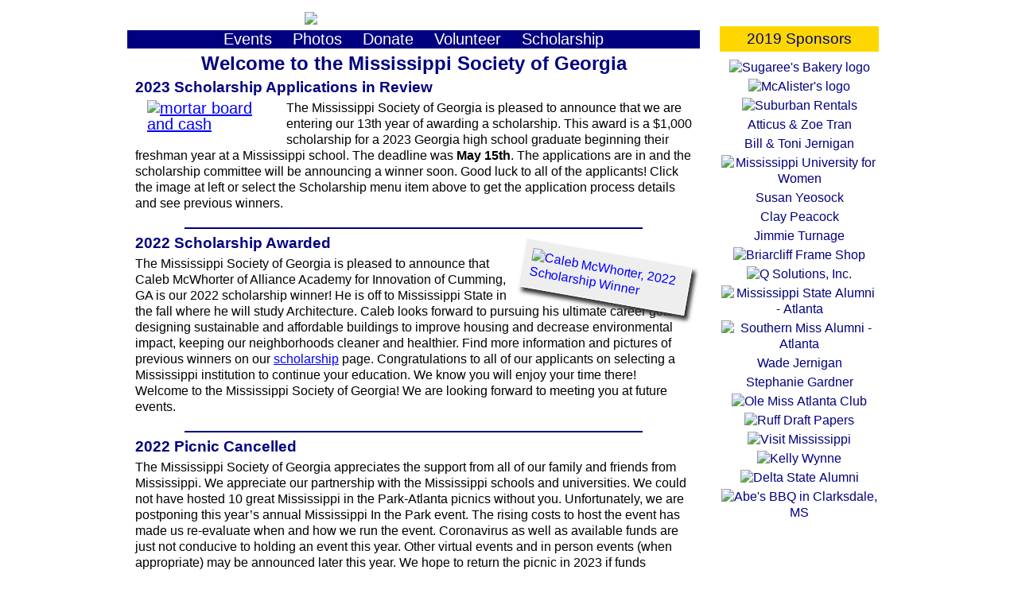

--- FILE ---
content_type: text/html
request_url: https://mssocietyofga.org/
body_size: 5420
content:
<!DOCTYPE html>
<html lang="en-US">

  <head>
    <title>Mississippi Society of Georgia</title>

    <meta name="keywords" content="Mississippi, Picnic, Georgia, Atlanta, Chastain Park, t-shirt, catfish, blues, scholarship, education, Day in the Park, heritage, Mississippi Weekend Atlanta, MS" />
    <meta name="description" content="Mississippi Society of Georgia Picnic in the park, Chastain Park, Atlanta." />
    <meta name="facebook-domain-verification" content="z7lc4hcz8hkedxz7il98k4l54bg5me" />

    <meta http-equiv="Content-Type" content="text/html; charset=utf-8">
    <meta name="author" content="Clay Peacock" /> 

    <meta name="google-site-verification" content="-V7KzHDI3QRnrqsAYgSGEWF_kHGG1f4LiqFwOPGLXzU" />
    <meta name="y_key" content="a88057b2ee24c902">

    <meta property="og:title" content="Mississippi Society of Georgia">
    <meta property="og:image" content="https://www.mssocietyofga.org/images/header_square.jpg">
    <meta property="og:url" content="https://www.mssocietyofga.org">
    <meta property="og:type" content="website">
    <meta property="og:description" content="Mississippi Society of Georgia Picnic in the park, Chastain Park, Atlanta.">

    <link rel="shortcut icon" href="/images/mag.ico" type="image/x-icon" />
    <link rel="icon" href="/images/mag.ico" type="image/x-icon" />

    <link rel="stylesheet" href="/styles/style.css" type="text/css"> 

    <!--[if lt IE 9]>
     <script type="text/javascript">
      document.createElement("nav");
      document.createElement("header");
      document.createElement("footer");
      document.createElement("section");
      document.createElement("aside");
      document.createElement("article");
     </script>

     <link rel="stylesheet" href="/styles/ie8_style.css" type="text/css"> 
    <![endif]-->


  </head>

  <body>
      <header id="page_header"> 
        <a href="/index.php">
          <img src="/images/header_new.jpg" alt="Atlanta's Mississippi in the Park logo" />
        </a>
<!-- 
<span id="menupopleft"><a href="/Newsletters/2015/033115_Spring.html" target="_blank" title="Spring Newsletter">Latest Newsletter<br>Spring 2015<br>Click here to see!</a></span> 
-->
        <nav> 
          <ul>
            <li><a href="/event.php">Events</a></li>
            <li><a href="/photo.php">Photos</a></li>
            <li><a href="/donate.php">Donate</a></li>
            <li><a href="/volunteer.php">Volunteer</a></li>
            <li><a href="/scholarship.php">Scholarship</a></li>
<!--            <li><a href="http://store.mssocietyofga.org">Store</a></li>  -->
          </ul>
        </nav>
      </header>



      <section id="sidebar">
        <fieldset id="sponsors">
          <h3>2019 Sponsors</h3>
          <ol>
            <li><a href="https://www.sugarees.com/" target="_blank" title="Sugaree's Bakery website"><img src="/images/sponsors/sugarees.jpg" alt="Sugaree's Bakery logo"></a></li>
            <li><a href="https://www.mcalistersdeli.com/" target="_blank" title="McAlister's website"><img src="/images/sponsors/mcalisters.jpg" alt="McAlister's logo"></a></li>
            <li><img src="/images/sponsors/suburban.jpg" alt="Suburban Rentals"></li>
            <li>Atticus & Zoe Tran</li>
            <li>Bill & Toni Jernigan</li>
            <li><a href="https://www.muw.edu/" target="_blank" title="Mississippi University for Women"><img src="/images/sponsors/MUW.jpg" alt="Mississippi University for Women"></a></li>
            <li>Susan Yeosock</li>
            <li>Clay Peacock</li>
            <li>Jimmie Turnage</li>
            <li><img src="/images/sponsors/briarcliff_frame.jpg" alt="Briarcliff Frame Shop"></li>
            <li><img src="/images/sponsors/QSI_logo.jpg" alt="Q Solutions, Inc."></li>
            <li><img src="/images/sponsors/MSU_Atlanta.jpg" alt="Mississippi State Alumni - Atlanta"></li>
            <li><img src="/images/sponsors/USM_Alumni_Atlanta.gif" alt="Southern Miss Alumni - Atlanta"></li>
            <li>Wade Jernigan</li>
            <li>Stephanie Gardner</li>
            <li><img src="/images/sponsors/ole_miss_atlanta_blue.jpg" alt="Ole Miss Atlanta Club"></li>
            <li><a href="https://www.ruffdraftpapers.com/" target="_blank" title="Ruff Draft Papers website"><img src="/images/sponsors/ruff_draft.jpg" alt="Ruff Draft Papers"></a></li>
            <li><img src="/images/sponsors/visit_ms.jpg" alt="Visit Mississippi"></li>
            <li><img src="/images/sponsors/kelly_wynne.svg" alt="Kelly Wynne"></li>
            <li><img src="/images/sponsors/Delta_State_Alumni.jpg" alt="Delta State Alumni"></li>
            <li><img src="/images/sponsors/abes_bbq2.png" alt="Abe's BBQ in Clarksdale, MS"></li>
          </ol>
        </fieldset>
      </section>
      <section id="posts" role="main">
        <h1>Welcome to the Mississippi Society of Georgia</h1>

         <article class="article1">
          <header>
            <h3>2023 Scholarship Applications in Review</h3>
          </header>
          <aside class="aside1">
            <p>
              <a href="/scholarship.php" title="Go to the scholarship page">
               <img src="/images/sch2.jpg" alt="mortar board and cash">
              </a>
            </p>
          </aside>
          <p>
            The Mississippi Society of Georgia is pleased to announce that we are entering our 13th year of awarding a scholarship.
            This award is a $1,000 scholarship for a 2023 Georgia high school graduate beginning their freshman year at a Mississippi school.  
            The deadline was <time datetime="2023-05-15">May 15th</time>.
            The applications are in and the scholarship committee will be announcing a winner soon. 
            Good luck to all of the applicants!
            Click the image at left or select the Scholarship menu item above to get the application process details and see previous winners.
          </p>
        </article>

        <hr class="main">

       <article class="article2">
          <header>
            <h3>2022 Scholarship Awarded</h3>
          </header>
          <aside class="photo4">
            <p>
             <a href="/images/scholarship/scholarship2022.jpg" target="_blank" title="open picture in new window">
              <img class="gallery4" src="/images/scholarship/scholarship2022.jpg" alt="Caleb McWhorter, 2022 Scholarship Winner">
             </a>
            </p>
          </aside>
          <p>
            The Mississippi Society of Georgia is pleased to announce that Caleb McWhorter of Alliance Academy for Innovation of Cumming, GA is our 2022 scholarship winner!
            He is off to Mississippi State in the fall where he will study Architecture.
            Caleb looks forward to pursuing his ultimate career goal of designing sustainable and affordable buildings to improve housing and decrease environmental impact, keeping our neighborhoods cleaner and healthier.
            Find more information and pictures of previous winners on our <a href="/scholarship.php" title="See more details on the scholarship">scholarship</a> page.
            Congratulations to all of our applicants on selecting a Mississippi institution to continue your education.
            We know you will enjoy your time there!
            Welcome to the Mississippi Society of Georgia!
            We are looking forward to meeting you at future events.
          </p>
        </article>

        <hr class="main">

        <article class="article1">
          <header>
            <h3>2022 Picnic Cancelled</h3>
          </header>
          <p>
            The Mississippi Society of Georgia appreciates the support from all of our family and friends from Mississippi. 
            We appreciate our partnership with the Mississippi schools and universities.  
            We could not have hosted 10 great Mississippi in the Park-Atlanta picnics without you.  
            Unfortunately, we are postponing this year’s annual Mississippi In the Park event. 
            The rising costs to host the event has made us re-evaluate when and how we run the event. 
            Coronavirus as well as available funds are just not conducive to holding an event this year.
            Other virtual events and in person events (when appropriate) may be announced later this year.
            We hope to return the picnic in 2023 if funds become available. 
          </p>
          <p>
            This does not mean the end of the Mississippi Society of Georgia.  
            We will continue to host socials, and we will continue to award our annual scholarship. 
            The Facebook page/group as well as this website will continue to be your main source for information about future events.
            Watch for an email coming soon that will allow you to contribute your thoughts in a survey of how we move forward.
            If you do not receive our emails, please use the <a href="/subscribe.php" title="Go to the email sign up page">Sign Up</a> link at the bottom of this page.
          </p>
        </article>

        <hr class="main">

        <article class="article2">
          <header>
            <h3>2021 Scholarship Awarded</h3>
          </header>
          <aside class="photo4">
            <p>
             <a href="/images/scholarship/scholarship2021.jpg" target="_blank" title="open picture in new window">
              <img class="gallery4" src="/images/scholarship/scholarship2021.jpg" alt="Kimberly Sagoes, 2021 Scholarship Winner">
             </a>
            </p>
          </aside>
          <p>
            The Mississippi Society of Georgia is pleased to announce that Kimberly Sagoes of Archer High School in Lawrenceville, GA is our 2021 scholarship winner!
            She is off to Mississippi State in the fall.
            Kimberly looks forward to pursuing her ultimate career goal of helping others as a Physical Therapist.
            Find more information and pictures of previous winners on our <a href="/scholarship.php" title="See more details on the scholarship">scholarship</a> page.
            Congratulations to all of our applicants on selecting a Mississippi institution to continue your education.
            We know you will enjoy your time there!
            Welcome to the Mississippi Society of Georgia!
            We are looking forward to meeting you at future events.
          </p>
        </article>

        <hr class="main">

        <article class="article1">
          <header>
            <h3>Fat Tuesday Social Benefits Atlanta Community Food bank</h3>
          </header>
          <aside class="aside1">
            <img src="/images/mardi_gras2.jpg" alt="Mardi Gras mask">
          </aside>
          <p>
            On Tuesday, February 25, 2020, we held a Mardi Gras Social & Canned Food Drive.
            The event was held at <a href="http://www.louisianabistreaux.com/" target="_blank" title="Tell me more about this place!">Louisiana Bistreaux in Buckhead</a>.  
            We collected many bags of cans as well as $100 in donations to support Atlanta Community Food Bank.
            <a href="https://www.mssocietyofga.org/photo.php?library=images%2Fviewable%2F2020_Fat_Tuesday" title="See Fat Tuesday 2020 Photos">See Photos of the event here.</a>
          </p>
        </article>

        <hr class="main">

        <article class="article2">
          <header>
            <h3>Mississippi Thanks day @ McAlister's Roswell</h3>
          </header>
          <aside class="aside2">
            <p>
              <a href="https://www.mcalistersdeli.com/locations/ga/roswell/1425-market-boulevard-suite-1370-1031" title="McAlister's Roswell" target="_blank"><img src="/images/sponsors/mcalisters.jpg" alt="McAlister's Logo"></a>
            </p>
          </aside>
          <p>
               Sunday, November 17, 2019, the society held a "thanks day" at McAlister's in Roswell.
               This location has been supplying the sweet tea, cookies, and smiling faces to serve them at all of our picnics.
               This was just a chance to stop by, have a bite to eat, and thank one of our long-time picnic partners.
               Be sure to visit them (or any other location) any time and tell them thanks for supporting Mississippi in the Park!
          </p>
        </article>

        <hr class="main">

        <article class="article2">
          <header>
            <h3>What a Weekend!</h3>
          </header>
          <aside class="photo1">
            <p>
               <img class="gallery1" src="/images/2019_art.png" alt="2019 event artwork">
            </p>
          </aside>
          <p>
            The event was held Saturday, June 15, 2019 @ Chastain Park from 10:30am to 3:00pm.
            Penn's provided a great lunch of catfish/chicken plates as usual all the way from MS.
            Prizes awarded in the scholarship raffle were: Dak Prescott autographed Cowboys jersey, 50" 4K tv + Braves club tickets, Picnic Pack (contains many MS and GA donated products as well as a handmade quilt).
            You can view some pictures on our Facebook page. (Until we get the picture viewer back online here.)
            Our shirt this year (artwork pictured at left) is designed by Emily Wincher of ruffdraftpapers.com.
            If you missed out on the event but would still like to purchase items from this year or previous years, we have made them available in our Square Store at <a href="https://mssocietyofga.square.site/" title="MSG Store @ Square" target="_blank">https://mssocietyofga.square.site</a>.
            Note that shipping may a take a little while as this is an all-volunteer run organization.
          </p>
         </article>

        <hr class="main">

<!--
        <article class="article1">
          <header>
            <h3>Save the date! Saturday, June 15th, 2019 @ Chastain Park</h3>
          </header>
          <aside class="aside1">
            <a href="downloads/savedate.php" title="Add the event to your calendar"><img class="cal" src="images/june_15.jpg" alt="calendar" style="width:95px;border:0;"></a>
          </aside>
          <p>
            We are working on all the details for the 10th Mississippi in the Park at Chastain Park.
            Details will be posted to the <a href="/event.php?library=2019_Picnic" title="2019 Picnic Event page">event page</a> as they are finalized.
            We will have a Braves night on Friday the 14th as they face the Philadelphia Phillies. 
            Braves tickets in our allotment are sold out.
            We will have extra catfish/chicken plates and t-shirts on sale at the event.
           <br>
            Click the image on the left to add it to your calendar!

          </p>
        </article>

        <hr class="main">

        <article class="article2">
          <header>
            <h3>Spring Social a Success!</h3>
          </header>
          <aside class="photo2">
            <p>
              <img class="gallery2" src="/images/spring_group_2018.jpg" alt="Some of the Spring Social attendees">
            </p>
          </aside>
          <p>
            A few of us gathered for a Spring Social @ Taco Mac Lindbergh on March 20th.  
            Our beneficiary for the evening was Atlanta Community Food Bank.
            Canned goods and $75 was given for the cause.
            Congratulations to our door prize winners!
          </p>
        </article>

        <hr class="main">
-->
        <article class="article1">
          <header>
            <h3>Follow Us on Social Media</h3>
          </header>
          <aside class="aside1">
            <p>
              <a href="https://www.facebook.com/MississippiSocietyOfGeorgiaInc" title="Like our page and get updates" target="_blank"><img src="/images/facebook.png" alt="facebook page"></a>
              &nbsp;&nbsp;
              <a href="https://www.linkedin.com/groups/8217901" title="LinkedIn Page" target="_blank"><img src="images/linkedin.png" alt="LinkedIn"></a>
              &nbsp;&nbsp;
              <a href="https://twitter.com/MSSocietyofGA" title="Twitter Page" target="_blank"><img src="images/twitterbird.png" alt="Twitter"></a>
            </p>
          </aside>
          <p>
            If you are on Facebook, be sure to like our page and stay up to date with posts, pictures, and conversations relative to Mississippians in Georgia.
            We have LinkedIn and Twitter pages, too!  Click the icons above to get to our pages and groups.
            Find out all about the Mississippi Society of Georgia on the <a href="/about.php" title="What is the Mississippi Society of Georgia?">About page</a>.
          </p>
        </article>

        <hr class="main">

        <article class="article2">
          <header>
            <h3>Society Presents Check to Governor Bryant</h3>
          </header>
          <aside class="photo2">
            <p>
             <a href="/images/MS_gov_visit_04May2015.jpg" target="_blank" title="open picture in new window">
              <img class="gallery2" src="/images/MS_gov_visit_04May2015.jpg" alt="Society presents check to governor">
             </a>
            </p>
          </aside>
          <p>
            On Monday, May 4, 2015, representatives from the Mississippi Society of Georgia met with Mississippi Governor Phil Bryant and presented a check for $12,000 representing the funds raised from Mississippi Weekend 2014.
            We are proud to be the only Mississippi Picnic group that sends funds directly back to the state of Mississippi in the form of scholarships.
            Your participation in the golf tournament and purchasing prize pack tickets contribute directly to this total.  
            Let's make the 2015 check even bigger!
            (Pictured left to right: David Ely, Kieu-Anh Tran, Gov. Bryant, Gloria Ely)
          </p>
        </article>

        <hr class="main">

        <article class="article2">
          <header>
            <h3>Have you considered a sponsorship?</h3>
          </header>
          <p>
            If you or someone you know would like more information on becoming a sponsor please contact us by emailing <a href="mailto:picnic@mssocietyofga.org?subject=Picnic%20Sponsorship" title="send us a sponsorship email">picnic@mssocietyofga.org</a>.
            You can also see sponsorship levels and make contributions on the <a href="/donate.php" title="Go to the Donate page">Donate</a> tab on this site. 
            The Mississippi Society of Georgia is a 501(c)(3) organization, and all donations are tax deductible to the full extent of the law.
          </p>
        </article>

        <footer id="page_footer">
          <p><img src="/images/magnolia_small.gif" alt="Magnolia">&nbsp;&nbsp;&copy; 2026 Mississippi Society of Georgia&nbsp;&nbsp;<img src="/images/peach_small.gif" alt="Peach"></p>
          <nav> 
          <ul>   
            <li><a href="/index.php">Home</a></li>
            <li><a href="/about.php">About</a></li>
            <li><a href="/subscribe.php">Sign Up</a></li>
            <li><a href="/links.php">Links</a></li>
            <li><a href="/privacy.php">Privacy</a></li>
          </ul>
          </nav>
        </footer>
      </section>
      
  </body>
</html>

--- FILE ---
content_type: text/css
request_url: https://mssocietyofga.org/styles/style.css
body_size: 2416
content:
html { 
  background: url(/images/park.jpg) no-repeat center center fixed; 
  -webkit-background-size: cover;
  -moz-background-size: cover;
  -o-background-size: cover;
  background-size: cover;
}
body {
    margin: 0 auto;
    width: 960px;
    font-family: Arial, "MS Trebuchet", sans-serif;
}
p {
    line-height: 20px;
    margin: 0 0 10px 0;
}
li {
    line-height: 20px;
}
h1 {
    color: navy;
    text-align: center;
    margin: 5px 5px 0 5px;
}
h3 {
    color: navy;
    text-align: left;
    margin: 5px 0 5px 0;
}
time {
    font-weight: bold;
}
img {
    border: none;
}
img.item {
    width: 70px;
}
.footnote {
    font-family: Arial, "MS Trebuchet", sans-serif;
    font-size: 8pt;
    width: 90%;
}
hr {
    height: 2px;
    margin: 2px auto;
    text-align: center;
}
hr.main {
    clear: both;
    background-color: navy;
    color: navy;
    border-width: 0;
    line-height: 0;
    width: 80%;
}
hr.main:after {
    content: "\a7\a7\a7";
    font-size: 1.25em;
}
a:link {
    color: blue;
}
a:visited {
    color: royalblue;
}
a:active {
    font-weight: bold;
}
a:hover {
    color: gold;
}
h3.photos {
    margin: 2px 2px 2px 155px;
}
h3.events {
    margin: 2px 2px 2px 110px;
}
header#page_header {
    text-align: center;
    width: 720px;
    background-color: white;
}
header#survey_header {
    text-align: center;
    width: 960px;
    background-color: white;
}
header#page_header img {
    height: 139px;
    margin: 15px auto 5px auto;
}
header#survey_header img {
    height: 139px;
    padding: 150px 5px 5px 5px;
    margin: 0 auto;
}
header#page_header nav ul {
    background-color: navy;
    color: white;
    text-align: center;
    text-transform: capitalize;
    text-decoration: none;
    margin: 0;
    padding: 2px 0 4px 0;
    liST-style-type: none;
    font: 22px/0.8 Arial, "MS Trebuchet", sans-serif;
}
header#page_header nav ul li {
    display: inline;
    margin: 5px 5px 5px 5px;
    padding: 0 5px 0 5px;
    font: 20px/0.75 Arial, "MS Trebuchet", sans-serif;
}
header#page_header a:link {
    color: white;
    text-decoration: none;
}
header#page_header a:visited {
    color: white;
    text-decoration: none;
}
header#page_header a:active {
    color: gold;
    text-decoration: none;
    font-weight: normal;
}
header#page_header a:hover {
    color: gold;
    text-decoration: none;
    font-weight: normal;
}
#menupopleft {
    position: fixed;
    top: 35px;
    left: 25px;
    z-index: 16;
    border: 1px solid navy;
    color: navy;
    background-color: white;
    font-weight: bold;
    text-align: center;
}
header#page_header #menupopleft a:link {
    color: blue;
}
header#page_header #menupopleft a:visited {
    color: royalblue;
}
header#page_header #menupopleftt a:hover {
    color: gold;
    font-weight: bold;
}
#menupopright {
    position: absolute;
    top: 35px;
    right: 15px;
    z-index: 16;
    margin: 35px 10px 10px 10px;
    border: 1px solid navy;
    padding: 3px;
    background-color: white;
    color: navy;
    font-weight: bold;
    text-align: center;
}
header#page_header #menupopright a:link {
    color: blue;
}
header#page_header #menupopright a:visited {
    color: royalblue;
}
header#page_header #menupopright a:hover {
    color: gold;
    font-weight: bold;
}
section#posts {
    background-color: white;
    color: black;
    width: 720px;
    float: left;
    margin: 0 0 10px 0;
}
section#posts .article1 {
    float: right;
    margin: 0 10px 10px 10px;
}
section#posts .aside1 {
    line-height: 40px;
    width: 160px;
    float: left;
    margin: 0 10px 0 10px;
    padding: 0 5px 5px 5px;
    font-size: 20px;
}
section#posts .photo1 {
    width: 310px;
    float: left;
    margin: -5px 15px 16px 10px;
    padding: 0 5px 5px 5px;
}
section#posts .gallery1 {
        width: 280px;
	float: left;
	padding: 10px 10px 10px 10px;
	background: #eee;
	border: 1px solid #fff;
	-moz-box-shadow: 5px 5px 5px #333;
	-webkit-box-shadow: 5px 5px 5px #333;
	-o-box-shadow: 5px 5px 5px #333;
	box-shadow: 5px 5px 5px #333;
	position: relative;
	z-index: 1;
	-moz-transform: rotate(-10deg);
	-webkit-transform: rotate(-10deg);
	-o-transform: rotate(-10deg);
	-ms-transform: rotate(-10deg);
	transform: rotate(-10deg);
}
section#posts .article2 {
    float: left;
    margin: 0 10px 10px 10px;
}
section#posts .aside2 {
    line-height: 40px;
    width: 200px;
    float: right;
    margin: 0 10px 0 10px;
    padding: 0 5px 5px 5px;
    font-size: 20px;
}
section#posts .quote2 {
    background-image: -moz-linear-gradient(top,#000080,#efefef);
    background-image: -webkit-gradient(linear,left top,left bottom,color-stop(0,#000080),color-stop(1,#efefef));
    background-image: -ms-linear-gradient(top, #000080 0%, #efefef 100%);
    background-image: linear-gradient(#000080,#efefef);
    color: white;
    line-height: 40px;
    width: 200px;
    float: right;
    text-align: center;
    margin: -10px 5px 0 5px;
    padding: 10px 10px 10px 10px;
    font-size: 20px;
}
section#posts .MSscript {
        font: 35px "Brush Script MT", cursive;
}
section#posts .photo2 {
    width: 300px;
    float: right;
    margin: -5px 10px -5px 10px;
    padding: 0 5px 0 5px;
}
section#posts .gallery2 {
    width: 280px;
    float: left;
    padding: 10px 10px 10px 10px;
    background: #eee;
    border: 1px solid #fff;
    -moz-box-shadow: 5px 5px 5px #333;
    -webkit-box-shadow: 5px 5px 5px #333;
    -o-box-shadow: 5px 5px 5px #333;
    box-shadow: 5px 5px 5px #333;
    position: relative;
    z-index: 1;
    -moz-transform: rotate(10deg);
    -webkit-transform: rotate(10deg);
    -o-transform: rotate(10deg);
    -ms-transform: rotate(10deg);
    transform: rotate(10deg);
}
section#posts .photo3 {
    width: 310px;
    float: left;
    margin: 15px 10px 15px -2px;
    padding: 0 5px 0 5px;
}
section#posts .gallery3 {
    width: 280px;
    float: left;
    padding: 10px 10px 10px 10px;
    background: #eee;
    border: 1px solid #fff;
    -moz-box-shadow: 5px 5px 5px #333;
    -webkit-box-shadow: 5px 5px 5px #333;
    -o-box-shadow: 5px 5px 5px #333;
    box-shadow: 5px 5px 5px #333;
    position: relative;
    z-index: 1;
    -moz-transform: rotate(-6deg);
    -webkit-transform: rotate(-6deg);
    -o-transform: rotate(-6deg);
    -ms-transform: rotate(-6deg);
    transform: rotate(-6deg);
}
section#posts .photo4 {
    width: 200px;
    float: right;
    margin: -5px 10px -5px 10px;
    padding: 0 5px 0 5px;
}
section#posts .gallery4 {
    width: 190px;
    float: left;
    padding: 10px 10px 10px 10px;
    background: #eee;
    border: 1px solid #fff;
    -moz-box-shadow: 5px 5px 5px #333;
    -webkit-box-shadow: 5px 5px 5px #333;
    -o-box-shadow: 5px 5px 5px #333;
    box-shadow: 5px 5px 5px #333;
    position: relative;
    z-index: 1;
    -moz-transform: rotate(10deg);
    -webkit-transform: rotate(10deg);
    -o-transform: rotate(10deg);
    -ms-transform: rotate(10deg);
    transform: rotate(10deg);
}
section#posts .welcome {
    width: 170px;
    float: left;
    border: none;
    margin: 5px 10px 5px -10px;
    -moz-box-shadow: 5px 5px 5px #333;
    -webkit-box-shadow: 5px 5px 5px #333;
    -o-box-shadow: 5px 5px 5px #333;
    box-shadow: 5px 5px 5px #333;
    position: relative;
    z-index: 1;
    -moz-transform: rotate(-8deg);
    -webkit-transform: rotate(-8deg);
    -o-transform: rotate(-8deg);
    -ms-transform: rotate(-8deg);
    transform: rotate(-8deg);
}
section#events {
    background-color: white;
    color: black;
    width: 600px;
    float: left;
    margin: 0 0 10px 0;
}
section#events .article2 {
    float: left;
    margin: 0 10px 10px 10px;
}
section#survey {
    background-color: white;
    color: black;
    width: 960px;
    float: left;
    margin: 0 0 10px 0;
}
section#store {
    background-color: white;
    color: black;
    width: 720px;
    float: left;
    margin: 0 0 10px 0;
}
section#store .storeheader {
    font-family: Arial, "MS Trebuchet", sans-serif;
    font-size: 12pt;
    margin: 2px 10px 2px 10px;
    text-align: left;
}
section#store .photo2 {
    width: 320px;
    float: right;
    margin: 25px 5px 5px 5px;
    padding: 5px;
}
section#store .golfers {
    width: 300px;
    border: 0;
}
table.schedule {
    color: navy;
    text-decoration: none;
    margin: 0;
    padding: 0 5px 5px 2px;
    border: 1px solid navy;
    liST-style-type: none;
}
table.schedule th {
    text-align: left;
    padding: 2px 5px 3px 0;
}
table.schedule td {
    padding: 0 5px 5px 2px;
}
fieldset#personal_info {
    border: 2px solid navy;
    width: 450px;
    margin: 10px;
}
fieldset#personal_info ul {
    list-style-type: none;
    padding: 2px 5px 2px 5px;
    margin: 0;
}
form#signup_form {
    color: navy;
    text-decoration: none;
    padding: 0 5px 2px 5px;
    float: left;
    display: block;
}
form#signup_form ol {
    list-style-type: none;
    padding: 2px 5px 2px 5px;
    margin: 0;
}
form#signup_form ol li {
    padding: 2px 2px 2px 2px;
}
form#signup_form ol li label {
    font-weight: bold;
    vertical-align: top;
}
input#Email {
    width: 250px;
}
input#NickName {
    display: none;
}
fieldset#affiliation {
    border: 1px solid navy;
    width: 350px;
}
fieldset#affiliation legend {
    font-weight: bold;
}
fieldset#affiliation label {
    font-weight: normal !important;
}
input#submit {
    cursor: pointer;
    margin: 3px auto 2px auto;
}
datalist {
    display: inline-block;
}
textarea#notes {
    resize: none;
}
fieldset#store {
    border: 2px solid navy;
    width: 310px;
    max-width: 300px;
    float: left;
    margin: 8px;
    padding: 3px;
}
fieldset#store legend {
    font-weight: bold;
}
table.store {
    font-family: Arial, "MS Trebuchet", sans-serif;
    font-size: 12pt;
    vertical-align: top;
    margin: 0;
    padding: 0;
}
table.store th:first-child {
    width: 70px;
    max-width: 70px;
    text-align: left;
}
table.store th:nth-child(2) {
    width: 110px;
    max-width: 110px;
    text-align: left;
}
table.store th:nth-child(3) {
    width: 60px;
    max-width: 60px;
    text-align: right;
}
table.store th:nth-child(4) {
    width: 60px;
    max-width: 60px;
}
table.store td {
    font-size: 10pt;
    padding: 3px;
    vertical-align: top;
}
table.store td:first-child {
    font-weight: bold;
} 
table.store td:nth-child(3) {
    text-align: right;
}
fieldset#cart {
    border: 2px solid navy;
    width: 375px;
    max-width: 335px;
    float: right;
    margin: 8px;
    padding: 3px;
}
fieldset#cart legend {
    font-weight: bold;
}
table.cart {
    font-family: Arial, "MS Trebuchet", sans-serif;
    font-size: 12pt;
    vertical-align: top;
    margin: 0;
    padding: 0;
}
table.cart th {
    vertical-align: bottom;
}
table.cart th:first-child {
    width: 70px;
    max-width: 70px;
    text-align: left;
    padding: 3px 5px 3px 5px;
}
table.cart th:nth-child(2) {
    width: 60px;
    max-width: 60px;
    padding: 3px 5px 3px 5px;
}
table.cart th:nth-child(3) {
    width: 110px;
    max-width: 110px;
    text-align: left;
    padding: 3px 5px 3px 5px;
}
table.cart th:nth-child(4) {
    width: 60px;
    max-width: 60px;
    text-align: right;
    padding: 3px 5px 3px 5px;
}
table.cart th:nth-child(5) {
    width: 60px;
    max-width: 60px;
    text-align: right;
    padding: 3px 5px 3px 5px;
}
table.cart td {
    font-size: 10pt;
    padding: 3px 5px 3px 5px;
    vertical-align: top;
}
table.cart td:nth-child(4) {
    text-align: right;
}
table.cart td:nth-child(5) {
    text-align: right;
}
fieldset#payment {
    border: 2px solid navy;
    width: 450px;
    float: left;
    margin: 10px;
}
fieldset#payment legend {
    font-weight: bold;
}
fieldset#payment ul {
    liST-style-type: none;
    margin: 10px 10px 10px -20px;
}
fieldset#payment ul li {
    text-align: center;
    padding: 10px;
}
fieldset.schedule {
    border: 2px solid navy;
    width: 650px;
    margin: 10px;
    padding: 8px; 
}
table.signup {
    border-collapse: collapse;
    padding-bottom: 5px;
 /* background-color: #BFFFD1; */
 /* background-color: #A3D8FF; */
    margin: 0;
    padding: 10px;
    width: 634px;
    table-layout:fixed;
    font-family: sans-serif;
    float: left;
    font-size: medium;
}
table.signup td:first-child {
    width: 80px;
}
td.shiftcat {
    text-align: left;
    padding: 15px 3px 0 3px;
    font-size: medium;
    vertical-align: bottom;
    font-weight: bold;
    color: navy;
}
td.shifttime {
    text-align: left;
    padding: 3px;
    font-size: small;
    font-weight: bold;
}
td.shiftname {
    text-align: left;
    padding: 3px;
    font-size: small;
    width: 45px;
}
td.shiftnameHL {
    text-align: left;
    padding: 3px;
    font-size: small;
    font-weight: bold;
    color: red;
    width: 45px;
}
section#sidebar {
    background-color: white;
    color: navy;
    width: 200px;
    float: right;
    margin: -18px 15px 15px 15px;
    padding: 5px 0 5px 0;
    border: none;
}
section#sidebar fieldset {
    color: navy;
    border: none;
    padding: 0;
    margin: 0;
}
section#sidebar fieldset h3 {
    background-color: gold;
    color: navy;
    margin: -15px 0 8px 0;
    padding: 5px 5px 5px 5px;
    border: none;
    font-weight: normal;
    text-align: center;
}
section#sidebar fieldset ol {
    list-style-type: none;
    padding: 0;
    margin: 0;
    text-align: center;
}
section#sidebar fieldset ol li {
    display: block;
    padding: 2px;
}
section#sidebar fieldset ol li img {
    background-color: white;
}
section#sidebar fieldset a:link {
    color: navy;
    text-decoration: none;
}
section#sidebar fieldset a:visited {
    color: navy;
    text-decoration: none;
}
section#sidebar fieldset a:active {
    color: navy;
    text-decoration: none;
    font-weight: normal;
}
section#sidebar fieldset a:hover {
    color: navy;
    text-decoration: none;
    font-weight: normal;
}
nav#dir ul {
    min-height: 400px;
    list-style-type: none;
    float: left;
    padding: 0 5px 2px 0;
    margin: -5px 5px 2px 5px;
}
.html5gallery {
    float: right;
}
nav#dir ul li {
    padding: 2px 0 2px 0;
}
nav#dir ul li a:link {
    color: navy;
    text-decoration: none;
}
nav#dir ul li a:visited {
    color: navy;
    text-decoration: none;
}
nav#dir ul li a:hover {
    color: gold;
    text-decoration: none;
}
#signup_form {
    width: 600px;
}
#signup_form label.error {
    margin-left: 10px;
    width: auto;
    display: inline;
}
#errormsg {
    font-size: 120%;
    color: red;
}
table.golf {
    width: 600px;
    background: url("/images/golf2.jpg") no-repeat; 
    background-size: cover;
    border: solid navy 2px;
    text-align: left;
    padding: 3px;
    margin: 0;
    font-family: sans-serif;
    float: left;
    color: black;
    background-color: White;
    font-size: small;
    top: 25px;
} 
table.golf th {
    text-align: left;
    vertical-align: bottom;
    margin: 0;
    padding: 3px;
    font-size: medium;
}
table.golf td {
    text-align: left;
    vertical-align: top;
    margin: 0;
    padding: 3px;
}
table.golf td:first-child {
    font-weight: bold;
} 
table.golf hr {
    border-color: black;
}
table.golf ul {
    margin: 1px;
    padding: 2px 5px 3px 15px;
}
table.golf a:link {
    color: black;
    text-decoration: none;
}
table.golf a:visited {
    color: royalblue;
}
table.golf a:active {
    font-weight: bold;
}
table.golf a:hover {
    color: red;
}
fieldset#golf_teams {
    border: 2px solid navy;
    width: 350px;
    float: left;
    margin: 10px;
}
table.teams {
    text-align: left;
    vertical-align: top;
    margin: 0;
    padding: 3px;
}
fieldset#committee {
    border: 2px solid navy;
    width: 210px;
    float: left;
    margin: 5px;
}
ul#committeelist {
    color: navy;
    text-align: left;
    text-decoration: none;
    margin: 0;
    padding: 2px 0 4px 0;
    liST-style-type: none;
    font: 14px/0.8 Arial, "MS Trebuchet", sans-serif;
}
fieldset#timeline {
    border: 2px solid navy;
    width: 310px;
    float: right;
    margin: 5px;
}
ul#timeline {
    color: navy;
    text-align: left;
    text-decoration: none;
    margin: 0;
    padding: 2px 0 4px 0;
    liST-style-type: none;
    font: 14px/0.8 Arial, "MS Trebuchet", sans-serif;
}
footer#page_footer {
    background-color: white;
    color: black;
    width: 100%;
    display: block;
    clear: both;
    margin: 0;
    padding: 5px 0 0 0;
    text-align: center;
    font: 20px "Brush Script MT", cursive;
}
footer#page_footer nav ul {
    background-color: navy;
    color: white;
    text-align: center;
    text-transform: capitalize;
    text-decoration: none;
    margin: 0;
    padding: 2px 0 4px 0;
    liST-style-type: none;
    font: 22px/0.8 Arial, "MS Trebuchet", sans-serif;
}
footer#page_footer nav ul li {
    display: inline;
    margin: 5px 10px 5px 10px;
    padding: 0 5px 0 5px;
    font: 20px/0.75 Arial, "MS Trebuchet", sans-serif;
}
footer#page_footer a:link {
    color: white;
    text-decoration: none;
}
footer#page_footer a:visited {
    color: white;
    text-decoration: none;
}
footer#page_footer a:active {
    color: gold;
    text-decoration: none;
    font-weight: normal;
}
footer#page_footer a:hover {
    color: gold;
    text-decoration: none;
    font-weight: normal;
}